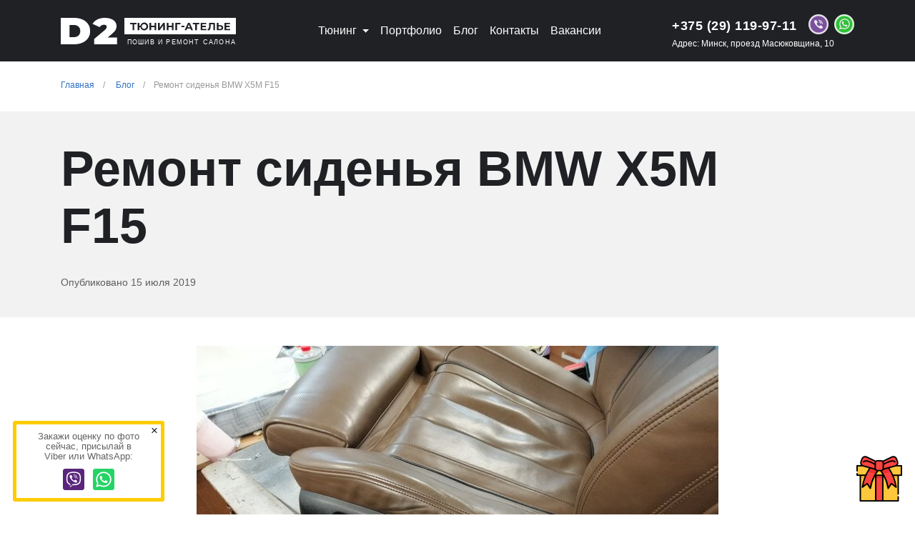

--- FILE ---
content_type: text/html; charset=UTF-8
request_url: https://www.d2.by/blog/remont-sidenya-bmw-x5m-f15
body_size: 6861
content:
<!DOCTYPE html>
<html lang="ru">
<head>
	<base href="https://www.d2.by/" />
	<meta charset="utf-8">
	<meta http-equiv="X-UA-Compatible" content="IE=edge">
	<meta name="viewport" content="width=device-width, initial-scale=1, maximum-scale=1, shrink-to-fit=no">
	<title>Ремонт сиденья BMW X5M F15</title>
	<meta name="description" content="Ремонт сиденья BMW X5M F15"/>
	<meta name="keywords" content="Ремонт сиденья BMW X5M F15"/>
	<meta name="author" content="dazeweb.com">
	<meta name="cmsmagazine" content="9bb4d37596697ce451698589ea336350" />
	<link rel="shortcut icon" href="https://www.d2.by/favicon.ico" type="image/x-icon">
	<meta name="yandex-verification" content="a70019dda4185943" />
	<link rel="canonical" href="https://www.d2.by/blog/remont-sidenya-bmw-x5m-f15"/>

	<meta property="og:title" content="Ремонт сиденья BMW X5M F15"/>
	<meta property="og:type" content="website">
	<meta property="og:url" content="https://www.d2.by/blog/remont-sidenya-bmw-x5m-f15"/>
	<meta property="og:image" content="https://www.d2.by/assets/theme/img/facebook_open_graph.jpg"/>
	<meta property="og:image:width" content="1200">
	<meta property="og:image:height" content="630">
	<meta property="og:description" content=""/>
	<meta property="og:locale" content="ru_RU"/>
	<meta property="og:site_name" content="Тюнинг-ателье D2"/>

	<meta http-equiv="x-dns-prefetch-control" content="on">
	<link rel="dns-prefetch" href="//oss.maxcdn.com">
	<link rel="dns-prefetch" href="//fonts.googleapis.com">
	<link rel="dns-prefetch" href="//www.google-analytics.com">
	<link rel="dns-prefetch" href="//ajax.googleapis.com">
	<link rel="dns-prefetch" href="//maps.google.com">
	<link rel="dns-prefetch" href="//api-maps.yandex.ru">
	<link rel="dns-prefetch" href="//yastatic.net">
	<link rel="dns-prefetch" href="//mc.yandex.ru">
	<link rel="dns-prefetch" href="//www.youtube.com">
	<link rel="dns-prefetch" href="//i.ytimg.com">

	<link rel="stylesheet" href="/assets/theme/css/main.min.css?cf3f3c4fd3ab5b4996fdff52a75931ba" >
    
    <!-- Yandex.Metrika counter --> <script type="text/javascript" > (function (d, w, c) { (w[c] = w[c] || []).push(function() { try { w.yaCounter1423935 = new Ya.Metrika2({ id:1423935, clickmap:true, trackLinks:true, accurateTrackBounce:true, webvisor:true }); } catch(e) { } }); var n = d.getElementsByTagName("script")[0], s = d.createElement("script"), f = function () { n.parentNode.insertBefore(s, n); }; s.type = "text/javascript"; s.async = true; s.src = "https://mc.yandex.ru/metrika/tag.js"; if (w.opera == "[object Opera]") { d.addEventListener("DOMContentLoaded", f, false); } else { f(); } })(document, window, "yandex_metrika_callbacks2"); </script> <noscript><div><img src="https://mc.yandex.ru/watch/1423935" style="position:absolute; left:-9999px;" alt="" /></div></noscript> <!-- /Yandex.Metrika counter -->        <!-- Facebook Pixel Code -->
    <script>
    !function(f,b,e,v,n,t,s)
    { if(f.fbq)return;n=f.fbq=function() { n.callMethod?
    n.callMethod.apply(n,arguments):n.queue.push(arguments) } ;
    if(!f._fbq)f._fbq=n;n.push=n;n.loaded=!0;n.version='2.0';
    n.queue=[];t=b.createElement(e);t.async=!0;
    t.src=v;s=b.getElementsByTagName(e)[0];
    s.parentNode.insertBefore(t,s) } (window,document,'script',
    'https://connect.facebook.net/en_US/fbevents.js');
     fbq('init', '425137371446903'); 
    fbq('track', 'PageView');
    </script>
    <noscript>
     <img height="1" width="1" 
    src="https://www.facebook.com/tr?...
    &noscript=1"/>
    </noscript>
    <!-- End Facebook Pixel Code -->
    </head>
<!-- Global site tag (gtag.js) - Google Analytics -->
<script async src="https://www.googletagmanager.com/gtag/js?id=UA-18382753-1"></script>
<script>
  window.dataLayer = window.dataLayer || [];
  function gtag(){dataLayer.push(arguments);}
  gtag('js', new Date());
  gtag('config', 'UA-18382753-1');
</script>
<body>
<header>
    <nav class="navbar navbar-dark fixed-top navbar-expand-lg compensate-for-scrollbar">
        <div class="container">
    <a class="navbar-brand" href="/">
        <img src="/assets/theme/img/logo-mini.svg" class="d-inline-block align-middle" alt="Тюнинг-ателье D2">
        <span class="logo-text">Пошив и ремонт салона</span>
    </a>
    <button class="navbar-toggler" type="button" data-toggle="collapse" data-target="#navmenu" aria-controls="navmenu" aria-expanded="false" aria-label="Toggle navigation">
        <span class="navbar-toggler-icon"></span>
    </button>
    <div class="collapse navbar-collapse" id="navmenu">
        
        <ul class="pt-2 pt-lg-0 navbar-nav m-auto">
            
            <li class="nav-item dropdown">
                <a class="nav-link dropdown-toggle" href="#" data-toggle="dropdown">Тюнинг</a>
                <ul data-tpl="tplOuter" class="dropdown-menu"><a data-tpl="tpl" href="obtyajka-ryley" class="dropdown-item">Обтяжка руля</a><a data-tpl="tplParentRow" class="dropdown-item" href="remont-salona-avto">Ремонт салона</a><ul data-tpl="tplInner" class="pl-0"><li><a data-tpl="tplInnerRow" href="services/remont-salona-avto/torpedo" class="pl-5 dropdown-item">Торпедо</a><a data-tpl="tplInnerRow" href="services/remont-salona-avto/potolok" class="pl-5 dropdown-item">Потолок</a><a data-tpl="tplInnerRow" href="services/remont-salona-avto/peretyazhka-sideniy" class="pl-5 dropdown-item">Сиденье</a><a data-tpl="tplInnerRow" href="services/remont-salona-avto/kpp" class="pl-5 dropdown-item">КПП</a></li></ul><a data-tpl="tpl" href="shumoizolyatsiya" class="dropdown-item">Шумоизоляция</a><a data-tpl="tpl" href="anatomicheskiy-rul" class="dropdown-item">Анатомический руль</a><a data-tpl="tpl" href="poshiv-salona" class="dropdown-item">Пошив салонов авто</a><a data-tpl="tpl" href="3d-dekorirovanie" class="dropdown-item">3D-декорирование</a><a data-tpl="tpl" href="podogrev-sideniy" class="dropdown-item">Установка подогрева сидений</a><a data-tpl="tpl" href="services/sidene-motoczikla" class="dropdown-item">Сиденье мотоцикла</a><a data-tpl="tpl" href="services/sidenya-specztexniki" class="dropdown-item">Сиденья спецтехники</a></ul>            </li>
        
        
        
        <li class="nav-item"><a href="portfolio" class="nav-link">Портфолио</a><a href="blog" class="nav-link">Блог</a><a href="contacts" class="nav-link">Контакты</a><a href="job" class="nav-link">Вакансии</a></li>        
        
        
        
        </ul>
        
        
        
        
        <div class="mt-2 mt-lg-0 d-flex flex-column">
            <div class="d-flex align-items-center flex-row">
                <a class="navbar-phone" href="tel:+375291199711">+375 (29) 119-97-11</a>
                <a class="navbar-phone pl-3" href="viber://chat?number=+375291199711"><i class="icon icon-header-viber"></i></a>
                <a class="navbar-phone pl-2" href="whatsapp://send?phone=+375291199711"><i class="icon icon-header-whatsapp"></i></a>
            </div>
            <span class="mt-3 mt-lg-0" style="color: #fff; font-size: 12px; line-height: 1.2; max-width: 280px;">Адрес: Минск, проезд Масюковщина, 10</span>
        </div>
        
    </div>
</div>    </nav>
</header>

<div class="container pt">
    <div class="row">
    <div class="col-lg-12">
        <nav aria-label="breadcrumb">
            <ul itemscope itemtype="https://schema.org/BreadcrumbList" class="breadcrumb"><li itemprop="itemListElement" itemscope itemtype="https://schema.org/ListItem" class="breadcrumb-item">
                        <a itemscope itemtype="https://schema.org/WebPage"
              	            itemprop="item" itemid="/"
              	            href="/">
              	            <span itemprop="name">Главная</span>
          	            </a>
          	            <meta itemprop="position" content="1">
                    </li>
<li itemprop="itemListElement" itemscope itemtype="https://schema.org/ListItem" class="breadcrumb-item">
                        <a itemscope itemtype="https://schema.org/WebPage"
              	            itemprop="item" itemid="blog"
              	            href="blog">
              	            <span itemprop="name">Блог</span>
          	            </a>
          	            <meta itemprop="position" content="2">
                    </li>
<li class="breadcrumb-item active" aria-current="page">Ремонт сиденья BMW X5M F15</li></ul>        </nav>
    </div>
</div></div>

<div class="bg-gray inner-header">
    <div class="container">
        <div class="row">
            <div class="col-lg-10">
                <h1 class="animated fadeIn">Ремонт сиденья BMW X5M F15</h1>
                <p class="animated fadeIn delay05">
                                        Опубликовано 15 июля 2019                                    </p>
            </div>
        </div>
    </div>
</div>

<div class="container blog-inner-page">
    <div class="row">
        <article class="offset-lg-2 col-lg-8">
            <img src="/assets/image-cache/theme/img/uploads/blog/blog-cover-4skb9x.4a4b046d.jpg" title="Ремонт сиденья BMW X5M F15" alt="Ремонт сиденья BMW X5M F15" class="img-fluid">
            
            <p>Каждодневное использование автомобиля влечет за собой износ его агрегатов и составных частей и точно так же салона автомобиля. В первую очередь страдает обивка салона&nbsp;водителя.</p>
<p>К нам в работу приехал относительно свежий BMW X5M F15 с проблемой просиженной боковой части сиденья.&nbsp;</p>
<p><img src="assets/theme/img/uploads/IMG_20190208_113401.jpg" alt="" width="5120" height="3840" /></p>
<p>Предварительный осмотр уже предпологал ремонт поролона, но как говорится вскрытие покажет.&nbsp;</p>
<p>Аккуратно разбираем сиденье, снимаем пластиковые накладки не сломав пластиковые крепления.&nbsp;</p>
<p><img src="assets/theme/img/uploads/IMG_20190208_114042.jpg" alt="" width="5120" height="3840" /></p>
<p><img src="assets/theme/img/uploads/IMG_20190208_114056.jpg" alt="" width="5120" height="3840" /></p>
<p><img src="assets/theme/img/uploads/IMG_20190208_115629.jpg" alt="" width="5120" height="3840" /></p>
<p>Разрыв и дальнейший износ поролона на лицо, но ведь Вы справедливо заметите, что пробег слишком мал и будите правы!&nbsp;&nbsp;</p>
<p>Первопричиной этому стал лопнувший от нагрузки железный каркас сиденья, в свою очередь порезавший поролон&nbsp;и провода на вентиляцию сиденья.&nbsp;</p>
<p>&nbsp;</p>
<p>Каркас заварили, поролон отремонтировали, кожу максимально вернули в заводское состояние, а вот покраску доверили компании <a href="http://www.remontkozji.by">"Клиника кожи"</a></p>
<p>Есть итог работы, собранный в небольшой видеоролик снятый в процессе работы можно посмотреть ниже.</p>
<p>&nbsp;</p>
<p><iframe src="//www.youtube.com/embed/ikZYuJQqGaw" width="100%" height="314" allowfullscreen="allowfullscreen"></iframe></p>            
            <div class="blog-share">
                <div class="row">
                    <div class="col-lg-6 mb-4 mb-lg-0">
                        <p class="small muted">Поделитесь с друзьями:</p>
                        <script src="//yastatic.net/es5-shims/0.0.2/es5-shims.min.js"></script>
                        <script src="//yastatic.net/share2/share.js"></script>
                        <div class="ya-share2" data-services="collections,vkontakte,facebook,odnoklassniki,gplus,twitter,viber,whatsapp,skype,telegram"></div>
                    </div>
                    <div class="col-lg-6 text-left text-lg-right">
                        <a href="blog">← Вернуться в блог</a>
                    </div>
                </div>
            </div>
        </article>
    </div>
</div>

<div class="giftbox">
    <a class="giftbox_tooltip" data-toggle="tooltip" data-placement="left" title="Подарочный сертификат D2" href="gift-certificate">
        <img src="/assets/theme/img/giftbox.png" alt="Купить подарочный сертификат D2" class="img-fluid">
    </a>
</div>

<div class="based-on-photos alert alert-dismissible fade show">
    <p>Закажи оценку по фото сейчас, присылай в Viber или WhatsApp:</p>
    <ul class="list-unstyled mb-0">
        <li class="list-inline-item"><a data-fancybox data-src="#viber-modal" href="javascript:;"><i class="icon icon-based-viber"></i></a></li>
        <li class="list-inline-item"><a data-fancybox data-src="#whatsapp-modal" href="javascript:;"><i class="icon icon-based-whatsapp"></i></a></li>
    </ul>
    <span class="close" data-dismiss="alert" aria-hidden="true">&times;</span>
</div>

<div style="display: none;" id="viber-modal">
    <h4>Viber:</h4>
    <p><strong>Шаг 1:</strong><br>Внесите этот номер в адресную книгу своего телефона: <br><span class="color-red">+375 (29) 119-97-11</span></p>
    <p><strong>Шаг 2:</strong><br>Откройте Viber, найдите созданный контакт и напишите нам.</p>
    <p class="small muted mb-0">Если у вас на компьютере или телефоне установлено приложение Viber, то просто перейдите по этой <a href="viber://chat?number=+375291199711">ссылке</a></p>
</div>

<div style="display: none;" id="whatsapp-modal">
    <h4>WhatsApp:</h4>
    <p><strong>Шаг 1:</strong><br>Внесите этот номер в адресную книгу своего телефона: <br><span class="color-red">+375 (29) 119-97-11</span></p>
    <p><strong>Шаг 2:</strong><br>Откройте WhatsApp, найдите созданный контакт и напишите нам.</p>
    <p class="small muted mb-0">Если у вас на компьютере или телефоне установлено приложение WhatsApp, то просто перейдите по этой <a href="whatsapp://send?phone=+375291199711">ссылке</a></p>
</div>

<footer>
    <div class="container">
        <div class="row">
            <div class="col-lg-4">
                <img src="/assets/theme/img/logo.svg" class="d-inline-block align-middle" alt="www.d2.by">
            </div>
            <div class="col-lg-8">
                <ul class="list-inline"><li class="list-inline-item"><a href="obtyajka-ryley">Обтяжка руля</a></li><li class="list-inline-item"><a href="remont-salona-avto">Ремонт салона</a></li><li class="list-inline-item"><a href="shumoizolyatsiya">Шумоизоляция</a></li><li class="list-inline-item"><a href="anatomicheskiy-rul">Анатомический руль</a></li><li class="list-inline-item"><a href="poshiv-salona">Пошив салонов авто</a></li><li class="list-inline-item"><a href="3d-dekorirovanie">3D-декорирование</a></li><li class="list-inline-item"><a href="podogrev-sideniy">Установка подогрева сидений</a></li><li class="list-inline-item"><a href="services/sidene-motoczikla">Сиденье мотоцикла</a></li><li class="list-inline-item"><a href="services/sidenya-specztexniki">Сиденья спецтехники</a></li></ul>            </div>
        </div>
        <div class="row mt-5">
            <div class="col-lg-5">
                <p class="copyrights">При использовании материалов сайта www.d2.by ссылка на сайт обязательна. <br> Все права защищены © www.d2.by 2009-2026 </p>
            </div>
            <div class="col-lg-3">
                <ul class="list-inline text-left">
                    <li class="list-inline-item"><a target="_blank" rel="noopener" href="https://www.instagram.com/d2.by"><i class="icon icon-footer-inst"></i></a></li>
                    <li class="list-inline-item"><a target="_blank" rel="noopener" href="https://www.facebook.com/wwwd2by"><i class="icon icon-footer-fb"></i></a></li>
                    <li class="list-inline-item"><a target="_blank" rel="noopener" href="https://vk.com/tuning_studio_d2"><i class="icon icon-footer-vk"></i></a></li>
                    <li class="list-inline-item"><a target="_blank" rel="noopener" href="https://www.youtube.com/channel/UCR0TzBnunBOEXNvS_9sDgmg?view_as=subscriber"><i class="icon icon-footer-you"></i></a></li>
                </ul>
            </div>
            <div class="col-lg-4 text-left text-md-right">
                <p class="footer-rating">Оценка <span class="stars">&#9733;&#9733;&#9733;&#9733;&#9733;</span> на основе <a target="_blank" rel="noopener" href="https://search.google.com/local/reviews?placeid=ChIJMyFH0DTF20YRp9g0nWqe9VU">отзывов клиентов</a>.</p>
                <p class="develop"><a target="_blank" rel="noopener" href="https://dazeweb.com">Создание сайта — dazeweb.com</a></p>
            </div>
        </div>
    </div>
</footer>

<script src="/assets/theme/js/main.min.js"></script>

<script type='application/ld+json'> 
    {
    	"@context": "http://www.schema.org",
    	"@type": "AutoRepair",
    	"@id": "https://www.d2.by/",
    	"name": "Тюнинг-ателье D2",
    	"telephone": "+375 (29) 119-97-11",
    	"url": "https://www.d2.by/",
	        	
    	"sameAs": [
            "https://www.instagram.com/d2.by",
            "https://www.facebook.com/wwwd2by",
            "https://vk.com/tuning_studio_d2"
        ],
    	"logo": "https://www.d2.by/assets/theme/img/logo.svg",
    	"image": "https://www.d2.by/assets/theme/img/facebook_open_graph.jpg",
    	"description": "Вам нужен ремонт или перетяжка салона автомобиля? Тогда мы поможем вам! Тюнинг-ателье D2 сделает для вас новый салон авто!",
    	"address": {
    		"@type": "PostalAddress",
    		"streetAddress": "проезд Масюковщина 10",
    		"addressLocality": "Минск",
    		"addressCountry": "BY"
    	},
    	"geo": {
    		"@type": "GeoCoordinates",
    		"latitude": "53.926252",
    		"longitude": "27.449652"
    	},
    	"hasMap": "https://goo.gl/maps/t6J9NfFxZWn",
    	"openingHours": "Mo, Tu, We, Th, Fr, Sa 09:00-18:00",
    	"contactPoint": [{
    		"@type": "ContactPoint",
    		"contactType": "customer service",
    		"areaServed" : "BY",
            "availableLanguage" : "Russian",
    		"telephone": "+375291199711"
    	},{
    		"@type": "ContactPoint",
    		"contactType": "customer service",
    		"areaServed" : "BY",
            "availableLanguage" : "Russian",
    		"telephone": "+375333333111"
    	}]
    }
</script>
</body>
</html>

--- FILE ---
content_type: image/svg+xml
request_url: https://www.d2.by/assets/theme/img/logo-mini.svg
body_size: 606
content:
<svg xmlns="http://www.w3.org/2000/svg" viewBox="0 0 245 37"><path d="M18.4 0H0v37h18.4c13.4 0 22.7-7 22.7-18.5S31.8 0 18.4 0zm-.5 27.1h-5.6V9.9h5.6c5.6 0 9.4 3.1 9.4 8.6s-3.8 8.6-9.4 8.6zm60.9.4V37h-32v-7.5l14.4-12.1c2.7-2.3 3.1-3.7 3.1-5 0-1.8-1.3-2.8-3.9-2.8-2.4 0-4.7 1.2-5.9 3.4l-10-4.6c2.9-5 8.7-8.4 17.3-8.4C71.3 0 78 4.4 78 11.3c0 3.6-1 6.8-6.8 11.5l-5.7 4.7h13.3zm144.1-15.4h-2.2v3.4h2.2c.9.1 1.8-.5 2-1.4v-.4c0-1.1-.7-1.6-2-1.6zm-45.4 1.1h3.3l-1.6-4-1.7 4zm-60.7-4.4c-1.8-.2-3.4 1.2-3.6 3s1.2 3.4 3 3.6c1.8.2 3.4-1.2 3.6-3v-.3c.1-1.7-1.1-3.2-2.8-3.3h-.2zM89 0v23h156V0H89zm17.1 8.9h-3.3v8.4h-2.4V8.9h-3.3v-2h9v2zm10.7 8.6c-2.7.1-5-1.8-5.4-4.4H110v4.2h-2.4V6.9h2.4V11h1.4c.6-3 3.4-4.9 6.4-4.4 3 .6 4.9 3.4 4.4 6.4-.5 2.6-2.8 4.5-5.4 4.5zm16.8-.2h-2.4V13h-4.7v4.3h-2.4V6.9h2.4V11h4.7V6.9h2.4v10.4zm12.1 0h-2.4v-6.7l-4.9 6.7h-2.3V6.9h2.4v6.8l4.9-6.8h2.2l.1 10.4zm12.1 0h-2.4V13h-4.7v4.3h-2.4V6.9h2.4V11h4.7V6.9h2.4v10.4zm9.8-8.4h-4.9v8.4h-2.4V6.9h7.3v2zm5.3 4.1h-4.2v-1.9h4.2V13zm9.5 4.3l-.9-2.2h-4.8l-.9 2.2h-2.5L178 6.9h2.4l4.6 10.4h-2.6zm11.3-8.4h-3.3v8.4H188V8.9h-3.3v-2h9v2zm10 8.4h-8V6.9h7.8v1.9h-5.4v2.3h4.8V13h-4.8v2.4h5.6v1.9zm12.1 0h-2.4V8.9h-3.6l-.1 2.2c-.1 4.1-.7 6.4-3.1 6.4-.4 0-.8-.1-1.2-.2l.1-2c.1 0 .3.1.4.1 1.2 0 1.5-1.5 1.6-4.2l.1-4.2h8l.2 10.3zm7.2 0h-4.7V6.9h2.4v3.4h2.6c2.5 0 3.9 1.1 3.9 3.3.1 2.4-1.5 3.7-4.2 3.7zm14 0h-8V6.9h7.8v1.9h-5.4v2.3h4.8V13h-4.8v2.4h5.6v1.9z" fill="#fff"/></svg>

--- FILE ---
content_type: image/svg+xml
request_url: https://www.d2.by/assets/theme/img/logo.svg
body_size: 1848
content:
<svg xmlns="http://www.w3.org/2000/svg" width="245" height="37"><path d="M18.374 0H0v37h18.374c13.446 0 22.694-7.031 22.694-18.5S31.82 0 18.374 0zm-.465 27.133h-5.6V9.867h5.6c5.6 0 9.442 3.068 9.442 8.633s-3.844 8.633-9.442 8.633zm60.9.411V37H46.794v-7.494l14.437-12.091c2.741-2.325 3.141-3.721 3.141-4.961 0-1.756-1.313-2.842-3.881-2.842a6.632 6.632 0 0 0-5.88 3.358l-10.158-4.6c2.91-4.961 8.675-8.371 17.292-8.371 9.474 0 16.151 4.445 16.151 11.316 0 3.566-1.026 6.77-6.847 11.525l-5.707 4.7h13.467zm15.567 3.429h-5.357v5.887h1.352v-4.776h2.654v4.776h1.351v-5.887m4.268 4.827a1.884 1.884 0 1 1 1.841-1.884 1.794 1.794 0 0 1-1.841 1.884m0-4.928a3.049 3.049 0 1 0 3.216 3.044 3.043 3.043 0 0 0-3.216-3.044m12.029.1h-1.352v4.777h-1.848v-4.777h-1.352v4.777h-1.855v-4.777h-1.352v5.887h7.759v-5.887m6.9 0h-1.276l-2.806 3.835v-3.835h-1.352v5.887h1.285l2.805-3.827v3.827h1.344v-5.887m2.815 4.878v-1.489h1.5c.63 0 .958.236.958.732a.771.771 0 0 1-.958.757h-1.5m0-2.438v-1.429h1.268a.733.733 0 1 1 0 1.429h-1.268m1.386-2.44h-2.738v5.887h2.9c1.485 0 2.283-.631 2.283-1.656a1.442 1.442 0 0 1-.276-2.709c0-.976-.806-1.522-2.167-1.522m11.331 0h-1.275l-2.806 3.835v-3.835h-1.352v5.887h1.285l2.806-3.827v3.827h1.335v-5.887m5.2 3.155v-2.044h1.109a1.043 1.043 0 1 1 0 2.044H138.3m1.185-3.155h-2.545v5.887h1.36v-1.623h1.185c1.569 0 2.551-.815 2.551-2.128s-.982-2.136-2.551-2.136m7.894 0h-4.439v5.887h4.552v-1.093h-3.2v-1.361h2.73v-1.06h-2.73v-1.279h3.091v-1.094m7.828 0h-1.126l-2.167 3.658-2.2-3.658h-1.127v5.887h1.276V33.4l1.731 2.834h.6l1.731-2.9.008 3.523h1.275l-.008-5.887m4.276 4.827a1.884 1.884 0 1 1 1.839-1.884 1.794 1.794 0 0 1-1.839 1.884m0-4.928a3.049 3.049 0 1 0 3.215 3.044 3.043 3.043 0 0 0-3.215-3.044m9.659.1h-1.359v2.321h-2.671v-2.321h-1.359v5.887h1.359v-2.413h2.671v2.413h1.359v-5.887m5.964 0h-5.1v1.111h1.872v4.776h1.343V32.08h1.881v-1.111m6.024-.1a3.047 3.047 0 1 0 2.417 5.037l-.871-.807a1.871 1.871 0 0 1-1.479.7 1.884 1.884 0 0 1 0-3.767 1.9 1.9 0 0 1 1.479.69l.871-.807a3.022 3.022 0 0 0-2.417-1.044m4.883 3.692l.93-2.254.933 2.254h-1.863m1.611-3.591h-1.342l-2.619 5.887h1.392l.521-1.261h2.73l.519 1.261h1.426l-2.627-5.887m8.7 0H191.8l-.084 2.389c-.057 1.5-.235 2.381-.922 2.381a.824.824 0 0 1-.244-.036l-.084 1.153a2.923 2.923 0 0 0 .672.093c1.376 0 1.705-1.329 1.781-3.643l.04-1.226h2.016v4.776h1.342v-5.887m4.278 4.827a1.884 1.884 0 1 1 1.84-1.884 1.794 1.794 0 0 1-1.84 1.884m0-4.928a3.049 3.049 0 1 0 3.215 3.044 3.045 3.045 0 0 0-3.215-3.044m9.659.1h-1.359v2.321h-2.671v-2.321h-1.359v5.887h1.359v-2.413h2.671v2.413h1.359v-5.887m3.161 3.591l.93-2.254.933 2.254h-1.863m1.611-3.591h-1.344l-2.617 5.887h1.392l.521-1.261h2.73l.517 1.261h1.428l-2.627-5.887m7.477 3.591l.932-2.254.933 2.254h-1.865m1.613-3.591h-1.344l-2.619 5.887h1.394l.521-1.261h2.728l.519 1.261h1.428l-2.627-5.887m4.761 4.878V34.36h1.5c.63 0 .958.236.958.732a.771.771 0 0 1-.958.757h-1.5m0-2.438v-1.429h1.268a.733.733 0 1 1 0 1.429h-1.268m1.386-2.44h-2.737v5.887h2.9c1.487 0 2.285-.631 2.285-1.656a1.442 1.442 0 0 1-.277-2.709c0-.976-.807-1.522-2.167-1.522m7.93 0h-5.1v1.111h1.873v4.776h1.343v-4.776h1.881v-1.111m3.579 4.827a1.884 1.884 0 1 1 1.84-1.884 1.794 1.794 0 0 1-1.84 1.884m0-4.928A3.049 3.049 0 1 0 245 33.916a3.044 3.044 0 0 0-3.215-3.044m-18.874-18.78h-2.16V15.5h2.16a1.723 1.723 0 0 0 1.982-1.793c-.001-1.141-.74-1.615-1.983-1.615zm-45.419 1.141h3.285l-1.642-3.972zm-60.718-4.46a3.331 3.331 0 1 0 3.047 3.319 3.08 3.08 0 0 0-3.048-3.319zM89.019 0v23.022H245V0H89.019zm17.12 8.862h-3.315v8.417h-2.367V8.862h-3.3V6.907h8.982v1.955zm10.634 8.595a5.259 5.259 0 0 1-5.4-4.4h-1.36v4.224h-2.381V6.907h2.381v4.075h1.387a5.47 5.47 0 1 1 5.373 6.475zm16.8-.178h-2.4v-4.253h-4.707v4.253h-2.395V6.907h2.395V11h4.707V6.91h2.4v10.372zm12.138 0h-2.367v-6.742l-4.94 6.742h-2.265V6.907h2.381v6.757l4.942-6.757h2.249v10.372zm12.049 0h-2.4v-4.253h-4.705v4.253h-2.4V6.907h2.4V11h4.705V6.91h2.4v10.372zm9.858-8.417h-4.928l.014 8.417h-2.379V6.907h7.307zm5.279 4.09h-4.185V11.1h4.188v1.852zm9.546 4.327l-.916-2.221h-4.808l-.918 2.221h-2.457l4.618-10.372h2.366l4.632 10.372h-2.517zm11.268-8.417H190.4v8.417h-2.367V8.862h-3.3V6.907h8.983v1.955zm9.989 8.417h-8.017V6.907h7.825v1.926h-5.444v2.253h4.808v1.866h-4.808v2.4h5.636v1.926zm12.1 0h-2.367V8.862h-3.55l-.074 2.164c-.134 4.075-.711 6.417-3.136 6.417a5.256 5.256 0 0 1-1.185-.164l.149-2.029a1.467 1.467 0 0 0 .428.058c1.215 0 1.523-1.541 1.627-4.193l.149-4.208h7.959v10.372zm7.243 0h-4.676V6.907h2.383v3.409h2.633c2.5 0 3.92 1.109 3.92 3.348-.003 2.385-1.603 3.615-4.26 3.615zm13.988 0h-8.017V6.907h7.825v1.926H231.4v2.253h4.81v1.866h-4.81v2.4h5.636v1.926z" fill="#fff" fill-rule="evenodd"/></svg>